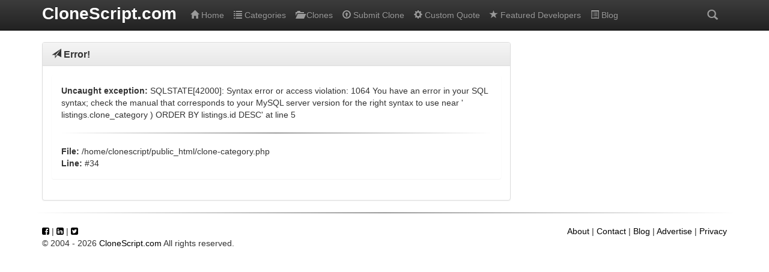

--- FILE ---
content_type: text/html; charset=UTF-8
request_url: https://clonescript.com/affiliate-site-clones
body_size: 9510
content:
<!DOCTYPE html>
<html lang="en">
  <head>
    <meta charset="utf-8">
    <meta http-equiv="X-UA-Compatible" content="IE=edge">
    <meta name="viewport" content="width=device-width, initial-scale=1">

    
        
        
        
    
    <title>/clone-category</title>

    <!-- Bootstrap core CSS -->
    <link href="https://clonescript.com//dist/css/bootstrap.min.css" rel="stylesheet">
    <!-- Bootstrap theme -->
    <link href="https://clonescript.com//dist/css/bootstrap-theme.min.css" rel="stylesheet">
    
    <link rel="stylesheet" href="https://maxcdn.bootstrapcdn.com/font-awesome/4.5.0/css/font-awesome.min.css">


    <!-- Custom styles for this template -->
    <link href="https://clonescript.com//style.css" rel="stylesheet">
  
    <!-- HTML5 shim and Respond.js IE8 support of HTML5 elements and media queries -->
    <!--[if lt IE 9]>
      <script src="https://oss.maxcdn.com/libs/html5shiv/3.7.0/html5shiv.js"></script>
      <script src="https://oss.maxcdn.com/libs/respond.js/1.4.2/respond.min.js"></script>
    <![endif]-->
    
        <script src="https://code.jquery.com/jquery-2.2.4.min.js"></script>
    <script src="https://clonescript.com//dist/js/bootstrap.min.js"></script>
    <script type="text/javascript" src="https://clonescript.com//js/jquery.validate.min.js"></script>

    <script src="https://clonescript.com//js/pagination.js"></script>
    <script>
    $( function(  )  {
        $("ul.all-scripts").quickPagination();

        $(".simplePagerNav a").click(function() {
            $("html, body").animate( {
                scrollTop : 0
            }, 500);
                return false;
            });
    });
    </script>

    
    <!-- Global site tag (gtag.js) - Google Analytics -->
<script async src="https://www.googletagmanager.com/gtag/js?id=UA-124493098-3"></script>
<script>
  window.dataLayer = window.dataLayer || [];
  function gtag(){dataLayer.push(arguments);}
  gtag('js', new Date());

  gtag('config', 'UA-124493098-3');
</script>
<!-- Default Statcounter code for clonescript
https://clonescript.com/ -->
<script type="text/javascript">
var sc_project=13075151; 
var sc_invisible=1; 
var sc_security="2ded087a"; 
</script>
<script type="text/javascript"
src="https://www.statcounter.com/counter/counter.js"
async></script>
<noscript><div class="statcounter"><a title="real time web
analytics" href="https://statcounter.com/"
target="_blank"><img class="statcounter"
src="https://c.statcounter.com/13075151/0/2ded087a/1/"
alt="real time web analytics"
referrerPolicy="no-referrer-when-downgrade"></a></div></noscript>
<!-- End of Statcounter Code -->
<!--Start of Tawk.to Script-->
<script type="text/javascript">
var Tawk_API=Tawk_API||{}, Tawk_LoadStart=new Date();
(function(){
var s1=document.createElement("script"),s0=document.getElementsByTagName("script")[0];
s1.async=true;
s1.src='https://embed.tawk.to/5cebde392135900bac12adf8/default';
s1.charset='UTF-8';
s1.setAttribute('crossorigin','*');
s0.parentNode.insertBefore(s1,s0);
})();
</script>
<!--End of Tawk.to Script-->      </head>

  <body role="document">
  <!-- Fixed navbar -->
    <div class="navbar navbar-inverse navbar-fixed-top" role="navigation">
      <div class="container">
        <div class="navbar-header">
          <button type="button" class="navbar-toggle" data-toggle="collapse" data-target=".navbar-collapse">
            <span class="sr-only">Toggle navigation</span>
            <span class="icon-bar"></span>
            <span class="icon-bar"></span>
            <span class="icon-bar"></span>
            
          </button>
          <a class="navbar-brand" href="https://clonescript.com/">CloneScript.com</a>
        </div>

        <div class="navbar-collapse collapse">
          <ul class="nav navbar-nav">
            <li><a  href="https://clonescript.com/"><i class="glyphicon glyphicon-home"></i> Home</a></li>
            <li><a href="https://clonescript.com//categories/"><i class="glyphicon glyphicon-list"></i> Categories</a></li>
            <li><a href="https://clonescript.com//scripts/"><i class="glyphicon glyphicon-folder-open"></i> Clones</a></li>
            <li><a href="https://clonescript.com//submit/"><i class="glyphicon glyphicon-upload"></i> Submit Clone</a></li>
                     
             <li><a href="https://clonescript.com//custom-development/"><i class="glyphicon glyphicon-cog"></i> Custom Quote</a></li>     
              <li><a href="https://clonescript.com//featured-developers/"><i class="glyphicon glyphicon-star"></i> Featured Developers</a></li>  
              <li><a href="https://clonescript.com//blog/" target=_blank><i class="glyphicon glyphicon-list-alt"></i> Blog</a></li>
                
            <li class="visible-xs">
              <form class="navbar-form navbar-search" role="search" action="https://clonescript.com//search.php" method="GET">
              <div class="input-group">
                <input type="text" class="form-control" name="term" placeholder="search">
                <div class="input-group-btn">
                  <button class="btn btn-default" type="submit"><i class="glyphicon glyphicon-search"></i></button>
                </div>
              </div>
            </form>
            </li>
          
          </ul>

                    <div class="col-sm-2 col-md-1 pull-right hidden-xs">
          <div class="dropdown" style="margin-top: 14px;">
            <a href="#" id="search-dropdown" data-toggle="dropdown" aria-haspopup="true" aria-expanded="true" style="color: #999999; font-size: 18px;" class="pull-right">
              <i class="glyphicon glyphicon-search"></i>
            </a>
            <div style="clear:both"></div>
           
            <ul class="dropdown-menu" aria-labelledby="search-dropdown" style="margin-left: -100px;">
              <li>
              <form class="navbar-form navbar-search" role="search" action="https://clonescript.com//search.php" method="GET">
              <div class="input-group">
                <input type="text" class="form-control" name="term" placeholder="search">
                <div class="input-group-btn">
                  <button class="btn btn-default" type="submit"><i class="glyphicon glyphicon-search"></i></button>
                </div>
             </div>
            </form>
              </li>
            </ul>
            
          </div><!-- ./dropdown -->
          </div><!-- ./ search form ( only inner pages ) -->
          
      </div><!--/.nav-collapse -->
      </div>
    </div><!--navigation-->

    <div class="container theme-showcase" role="main">

    <br /><br />

  
    

    <div class="row">    
    <div class="col-md-9">
    
      <div class="panel panel-default">
        <div class="panel-heading">
          <h3 class="panel-title"><i class="glyphicon glyphicon-send"></i> Error!</h3>
        </div>
        <div class="panel-body">
          	<div class='alert alert-error'><strong>Uncaught exception:</strong> SQLSTATE[42000]: Syntax error or access violation: 1064 You have an error in your SQL syntax; check the manual that corresponds to your MySQL server version for the right syntax to use near ' listings.clone_category )
							ORDER BY listings.id DESC' at line 5<hr /><strong>File: </strong>/home/clonescript/public_html/clone-category.php<br /><strong>Line: </strong> #34</div>
        </div>
      </div>

    </div><!--left-->

<style>
    span.label-txt {
        width: 54px;
        text-align: left;
        padding: 0px 10px;
    }
    .input-txt {
        width: 100%;
        padding: 0px 10px;
    }
    #cform .form-group {display : flex}
</style>
<script src="https://www.google.com/recaptcha/api.js" async defer></script>
    <hr style="clear:both;" />
    
    <div class="container">
        <div class="pull-right">
            <a href="https://clonescript.com//about/">About</a> |
            <a href="https://clonescript.com//contact/">Contact</a> |
            <a href="https://clonescript.com//blog/" target="_blank">Blog</a> |
            <a href="https://clonescript.com//advertise/">Advertise</a> |
            <a href="https://clonescript.com//privacy/">Privacy</a> 
        </div>
    <div class="pull-left">
        <!-- Go to www.addthis.com/dashboard to customize your tools -->
        <a href="https://www.facebook.com/clonescriptcom/"><i class="fa fa-3x fa-facebook-square" style="font-size: 1em;"></i></a> |
        <a href="https://in.linkedin.com/company/clonescript.com"><i class="fa fa-3x fa-linkedin-square"style="font-size: 1em;"></i></a> |
        <a href="https://twitter.com/CloneScript1"><i class="fa fa-3x fa-twitter-square"style="font-size: 1em;"></i></a></div>
        <br/>
        <div class="pull-left">
            <!-- Go to www.addthis.com/dashboard to customize your tools -->
            <div class="addthis_inline_follow_toolbox"></div>
            &copy; 2004 - 2026 <a href="https://clonescript.com/">CloneScript.com</a> All rights reserved.
        </div>
    </div>
    <div style="clear:both;"></div>
</div>
<br/>
<!-- Go to www.addthis.com/dashboard to customize your tools -->
<script type="text/javascript" src="//s7.addthis.com/js/300/addthis_widget.js#pubid=ra-5cef83ef0eaf9d11" async="async"></script>
<style>
    iframe[sandbox]:not([sandbox=""]) {
    display: none !important;
}
</style>
</body>
</html>


--- FILE ---
content_type: text/css
request_url: https://clonescript.com//style.css
body_size: 3913
content:
body {
  padding-top: 30px;
  padding-bottom: 30px;
  font-family: Arial, Helvetica;
}
body a, body a:hover {
	color: black;
}
.theme-dropdown .dropdown-menu {
  display: block;
  position: stati
  margin-bottom: 20px;
  
}

.theme-showcase > p > .btn {
  margin: 5px 0;
}
.

-search {
	color:black;
	background: #666;
	border:1px solid #2f2f2f;
}
.icon-white, .icon-white a {
  color: #fff;
}
ul.list-clone-categories {
	list-style: none;
	margin:0;
	padding: 20px 0 0 0;
}
.list-clone-categories li {
	list-style-type:none;
	margin:0 0 10px 0;
	padding: 0;
	float:left;
	width: 183px;
	font-size: 14px;
}
.list-clone-categories a {
	color: white;
}
.well-black {
	padding:20px;
	border-radius: 16px;
	background: #303030;
}
.well-black a:hover{
	color: white;
}
.navbar-inverse .navbar-brand {
	color:#ffffff;
	font-size: 28px;
	font-weight: bold;
	margin-top: -2px;
}
.list-clone-categories-white a {
	color: black;
}
.listings-ul {
	list-style-type: none;
	margin: 0;
	padding: 0;
}
.listings-ul li { 
	clear:both;
	list-style: none;
	width: 100%;
	border-bottom: 1px dotted #666666;
	padding: 20px 0 10px 0;
}
.listing-img {
	width: 180px;
	height: 120px;
	float: left;
}
.listing-img img {
	border: 1px solid #C0C0C0;
	width: 180px;
	height: 120px;
}
.listing-img-sidebar {
	width: 60px;
	height: 60px;
	float: left;
}
.listing-img-sidebar img {
	border: 0px solid #808080;
	width: 60px;
	height: 60px;
}
.listing-title {
	float: left;
	padding: 0 0 5px 15px;
	margin: 0;
	width: 568px;
}
.listing-title h2 {
	font-size: 20px;
	margin: 0;
	padding: 0 0 5px 0;
}
.listing-title h2 a {
	color: #585858;
}
.listing-category {
	padding: 2px 0 2px 5px;
	margin: 0 0 10px 0;
	background: #e9e9e9;
	width: 100%;
	font-size: 10px;
	color: #585858;
}
.listing-category a {

	color: #585858;
}
.listing-description {
	font-size: 13px;
	text-align: justify;
	color: #585858
}
.big-screenshot {
	text-align: center;
}
.big-screenshot img {
	border: 1px solid #C0C0C0;
	padding: 10px;
}
.btn-blue, .btn-blue:hover {
	background: #0066CC;	
	color: white;
}
hr {
    border: 0;
    height: 1px;
    background-image: -webkit-linear-gradient(left, rgba(0,0,0,0), rgba(0,0,0,0.75), rgba(0,0,0,0)); 
    background-image:    -moz-linear-gradient(left, rgba(0,0,0,0), rgba(0,0,0,0.75), rgba(0,0,0,0)); 
    background-image:     -ms-linear-gradient(left, rgba(0,0,0,0), rgba(0,0,0,0.75), rgba(0,0,0,0)); 
    background-image:      -o-linear-gradient(left, rgba(0,0,0,0), rgba(0,0,0,0.75), rgba(0,0,0,0)); 
}
.sidebar-list {
	list-style-type: none;
	margin:0;
	padding:0;
	
}
.sidebar-list li {
	list-style: none;
	padding: 0px;
}
.sidebar-list .listing-category {
	width: 290px;
	float:left;
	margin-top: -5px;
}
.sidebar-list .listing-img {
	margin-right: 10px;
}
.sidebar-list .listing-img img {
	border: 1px solid #C0C0C0;
}
.featured-listing {
	background: #E1F1F8;
}

.title-flow
{
    display:table;
    width:100%;
}
.title-flow h1
{
    width:80%;
}
.title-flow > div,.title-flow h1
{
    display:table-cell;
    vertical-align:top;
}
.title-flow  strong
{float:right;
}
.rig-form span.label-txt
{
    display:none;
}
@media only screen and (min-device-width: 768px) {
	.col-md-9 {
	width: 810px !important;
	}
	.col-md-3 {
		width: 360px !important;
	}
}
@media only screen and (max-device-width: 468px) {
	.listing-title {
		width: 90%;
	}
	.listing-img img {
		border: 0;
		width: 90% !important;
		height: auto !important;
		margin: 0 0 20px 5px;
	}
	.listing-img {
		width: 100% !important;
		height: auto !important;
	}
}
.nav>li>a {
	padding: 15px 8px !important;
}

.responsive {
    width: 100%;
    height: auto;
}

.btn-black
{   
    background: #f00;
    padding: 10px 14px;
    border-radius: 10px;
    color: #fff;
    font-size: 17px;
    text-decoration: none;
    font-weight: bold;
}
.btn-black:hover, .btn-black:focus, .btn-black:active
{
	background: #f00;
	color: #fff;
	text-decoration: none;
}